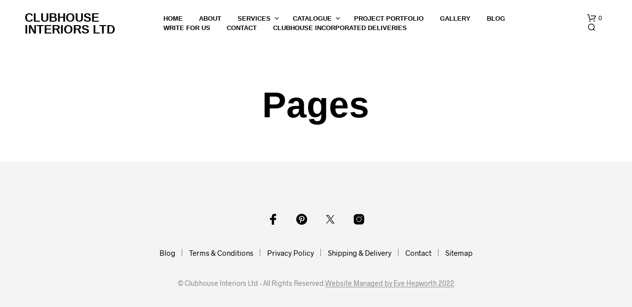

--- FILE ---
content_type: text/css
request_url: https://www.clubhouseinteriorsltd.co.uk/wp-content/plugins/category-collapser-for-woocommerce-seo/assets/css/category_collapser.css?ver=6.9
body_size: -75
content:
.term-description {
	padding-bottom:1em;
}

--- FILE ---
content_type: text/css
request_url: https://www.clubhouseinteriorsltd.co.uk/wp-content/themes/shopkeeper-child/style.css?ver=7.9.7
body_size: 578
content:
/*
Theme Name: Shopkeeper Child
Theme URI: http://shopkeeper.getbowtied.com/
Description: This is a child theme for Shopkeeper.
Author: Get Bowtied
Author URI: http: //www.getbowtied.com/
Template: shopkeeper
Version: 1.0
*/

@import url("../shopkeeper/style.css");

/****************************************************************/
/*************** ADD YOUR CUSTOM CSS IN THIS AREA ***************/
/****************************************************************/





/****************************************************************/
/****************************************************************/
/****************************************************************/
